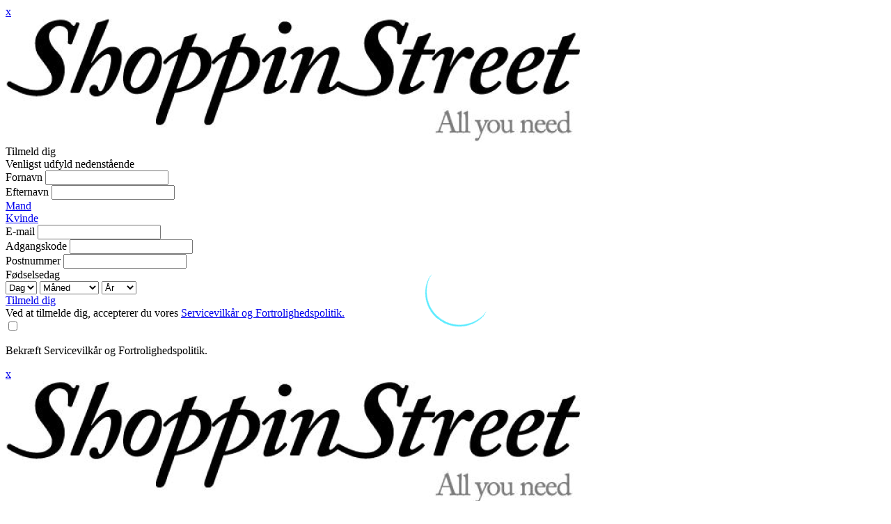

--- FILE ---
content_type: text/html; charset=utf-8
request_url: https://www.google.com/recaptcha/api2/aframe
body_size: 270
content:
<!DOCTYPE HTML><html><head><meta http-equiv="content-type" content="text/html; charset=UTF-8"></head><body><script nonce="RBuCbijgGTzQU8F7_CykvQ">/** Anti-fraud and anti-abuse applications only. See google.com/recaptcha */ try{var clients={'sodar':'https://pagead2.googlesyndication.com/pagead/sodar?'};window.addEventListener("message",function(a){try{if(a.source===window.parent){var b=JSON.parse(a.data);var c=clients[b['id']];if(c){var d=document.createElement('img');d.src=c+b['params']+'&rc='+(localStorage.getItem("rc::a")?sessionStorage.getItem("rc::b"):"");window.document.body.appendChild(d);sessionStorage.setItem("rc::e",parseInt(sessionStorage.getItem("rc::e")||0)+1);localStorage.setItem("rc::h",'1769595126360');}}}catch(b){}});window.parent.postMessage("_grecaptcha_ready", "*");}catch(b){}</script></body></html>